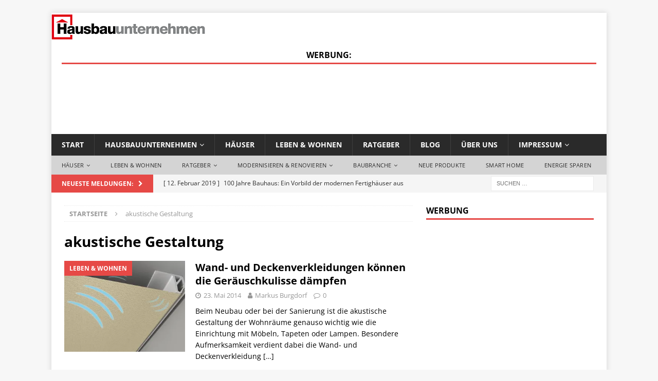

--- FILE ---
content_type: text/html; charset=UTF-8
request_url: https://www.hausbauunternehmen.info/tag/akustische-gestaltung/
body_size: 15936
content:
<!DOCTYPE html>
<html class="no-js mh-one-sb" lang="de">
<head>
<meta charset="UTF-8">
<meta name="viewport" content="width=device-width, initial-scale=1.0">
<link rel="profile" href="https://gmpg.org/xfn/11" />

      <script type="text/javascript">
        (function(window, document){
          window._blogfoster=window._blogfoster || {};
          window._blogfoster.insights=window._blogfoster.insights || {};
          window._blogfoster.insights.websiteId=9893;
          var t="https://insights.blogfoster.com/v1/" + window._blogfoster.insights.websiteId + ".js";
          var e=document, s=e.createElement("script"), a=e.getElementsByTagName("script")[0];
          s.type="text/javascript"; s.defer=true; s.async=true; s.src=t; a.parentNode.insertBefore(s,a);
        })(window, document);
      </script>
    <meta name='robots' content='index, follow, max-image-preview:large, max-snippet:-1, max-video-preview:-1' />

	<!-- This site is optimized with the Yoast SEO plugin v26.8 - https://yoast.com/product/yoast-seo-wordpress/ -->
	<title>akustische Gestaltung Archives - Hausbauunternehmen.info</title>
	<link rel="canonical" href="https://www.hausbauunternehmen.info/tag/akustische-gestaltung/" />
	<meta property="og:locale" content="de_DE" />
	<meta property="og:type" content="article" />
	<meta property="og:title" content="akustische Gestaltung Archives - Hausbauunternehmen.info" />
	<meta property="og:url" content="https://www.hausbauunternehmen.info/tag/akustische-gestaltung/" />
	<meta property="og:site_name" content="Hausbauunternehmen.info" />
	<script type="application/ld+json" class="yoast-schema-graph">{"@context":"https://schema.org","@graph":[{"@type":"CollectionPage","@id":"https://www.hausbauunternehmen.info/tag/akustische-gestaltung/","url":"https://www.hausbauunternehmen.info/tag/akustische-gestaltung/","name":"akustische Gestaltung Archives - Hausbauunternehmen.info","isPartOf":{"@id":"https://www.hausbauunternehmen.info/#website"},"primaryImageOfPage":{"@id":"https://www.hausbauunternehmen.info/tag/akustische-gestaltung/#primaryimage"},"image":{"@id":"https://www.hausbauunternehmen.info/tag/akustische-gestaltung/#primaryimage"},"thumbnailUrl":"https://i0.wp.com/www.hausbauunternehmen.info/wp-content/uploads/2014/05/Baumann_Spanndecken.jpg?fit=560%2C373&ssl=1","breadcrumb":{"@id":"https://www.hausbauunternehmen.info/tag/akustische-gestaltung/#breadcrumb"},"inLanguage":"de"},{"@type":"ImageObject","inLanguage":"de","@id":"https://www.hausbauunternehmen.info/tag/akustische-gestaltung/#primaryimage","url":"https://i0.wp.com/www.hausbauunternehmen.info/wp-content/uploads/2014/05/Baumann_Spanndecken.jpg?fit=560%2C373&ssl=1","contentUrl":"https://i0.wp.com/www.hausbauunternehmen.info/wp-content/uploads/2014/05/Baumann_Spanndecken.jpg?fit=560%2C373&ssl=1","width":560,"height":373,"caption":"Mit Decken- und Wandverkleidungen kann der Schall in Gebäuden deutlich rediziert werden. (Foto: Baumann Spanndecken)"},{"@type":"BreadcrumbList","@id":"https://www.hausbauunternehmen.info/tag/akustische-gestaltung/#breadcrumb","itemListElement":[{"@type":"ListItem","position":1,"name":"Startseite","item":"https://www.hausbauunternehmen.info/"},{"@type":"ListItem","position":2,"name":"akustische Gestaltung"}]},{"@type":"WebSite","@id":"https://www.hausbauunternehmen.info/#website","url":"https://www.hausbauunternehmen.info/","name":"Hausbauunternehmen.info","description":"Die Seite für Bauherren und Immobilienbesitzer","publisher":{"@id":"https://www.hausbauunternehmen.info/#organization"},"potentialAction":[{"@type":"SearchAction","target":{"@type":"EntryPoint","urlTemplate":"https://www.hausbauunternehmen.info/?s={search_term_string}"},"query-input":{"@type":"PropertyValueSpecification","valueRequired":true,"valueName":"search_term_string"}}],"inLanguage":"de"},{"@type":"Organization","@id":"https://www.hausbauunternehmen.info/#organization","name":"Avandy GmbH","url":"https://www.hausbauunternehmen.info/","logo":{"@type":"ImageObject","inLanguage":"de","@id":"https://www.hausbauunternehmen.info/#/schema/logo/image/","url":"https://i1.wp.com/www.hausbauunternehmen.info/wp-content/uploads/2012/11/avandy-Logo_300pixi.jpg?fit=300%2C107&ssl=1","contentUrl":"https://i1.wp.com/www.hausbauunternehmen.info/wp-content/uploads/2012/11/avandy-Logo_300pixi.jpg?fit=300%2C107&ssl=1","width":300,"height":107,"caption":"Avandy GmbH"},"image":{"@id":"https://www.hausbauunternehmen.info/#/schema/logo/image/"},"sameAs":["https://www.facebook.com/Hausbauunternehmen-346199155511237"]}]}</script>
	<!-- / Yoast SEO plugin. -->


<link rel='dns-prefetch' href='//www.hausbauunternehmen.info' />
<link rel='dns-prefetch' href='//secure.gravatar.com' />
<link rel='dns-prefetch' href='//www.googletagmanager.com' />
<link rel='dns-prefetch' href='//stats.wp.com' />

<link rel='dns-prefetch' href='//v0.wordpress.com' />
<link rel='dns-prefetch' href='//jetpack.wordpress.com' />
<link rel='dns-prefetch' href='//s0.wp.com' />
<link rel='dns-prefetch' href='//public-api.wordpress.com' />
<link rel='dns-prefetch' href='//0.gravatar.com' />
<link rel='dns-prefetch' href='//1.gravatar.com' />
<link rel='dns-prefetch' href='//2.gravatar.com' />
<link rel='dns-prefetch' href='//pagead2.googlesyndication.com' />
<link rel='preconnect' href='//i0.wp.com' />
<link rel='preconnect' href='//c0.wp.com' />
<link rel="alternate" type="application/rss+xml" title="Hausbauunternehmen.info &raquo; Feed" href="https://www.hausbauunternehmen.info/feed/" />
<link rel="alternate" type="application/rss+xml" title="Hausbauunternehmen.info &raquo; Kommentar-Feed" href="https://www.hausbauunternehmen.info/comments/feed/" />
<script type="text/javascript" id="wpp-js" src="https://www.hausbauunternehmen.info/wp-content/plugins/wordpress-popular-posts/assets/js/wpp.min.js?ver=7.3.6" data-sampling="0" data-sampling-rate="100" data-api-url="https://www.hausbauunternehmen.info/wp-json/wordpress-popular-posts" data-post-id="0" data-token="05ce345dc8" data-lang="0" data-debug="0"></script>
<link rel="alternate" type="application/rss+xml" title="Hausbauunternehmen.info &raquo; Schlagwort-Feed zu akustische Gestaltung" href="https://www.hausbauunternehmen.info/tag/akustische-gestaltung/feed/" />
<style id='wp-img-auto-sizes-contain-inline-css' type='text/css'>
img:is([sizes=auto i],[sizes^="auto," i]){contain-intrinsic-size:3000px 1500px}
/*# sourceURL=wp-img-auto-sizes-contain-inline-css */
</style>
<style id='wp-emoji-styles-inline-css' type='text/css'>

	img.wp-smiley, img.emoji {
		display: inline !important;
		border: none !important;
		box-shadow: none !important;
		height: 1em !important;
		width: 1em !important;
		margin: 0 0.07em !important;
		vertical-align: -0.1em !important;
		background: none !important;
		padding: 0 !important;
	}
/*# sourceURL=wp-emoji-styles-inline-css */
</style>
<style id='wp-block-library-inline-css' type='text/css'>
:root{--wp-block-synced-color:#7a00df;--wp-block-synced-color--rgb:122,0,223;--wp-bound-block-color:var(--wp-block-synced-color);--wp-editor-canvas-background:#ddd;--wp-admin-theme-color:#007cba;--wp-admin-theme-color--rgb:0,124,186;--wp-admin-theme-color-darker-10:#006ba1;--wp-admin-theme-color-darker-10--rgb:0,107,160.5;--wp-admin-theme-color-darker-20:#005a87;--wp-admin-theme-color-darker-20--rgb:0,90,135;--wp-admin-border-width-focus:2px}@media (min-resolution:192dpi){:root{--wp-admin-border-width-focus:1.5px}}.wp-element-button{cursor:pointer}:root .has-very-light-gray-background-color{background-color:#eee}:root .has-very-dark-gray-background-color{background-color:#313131}:root .has-very-light-gray-color{color:#eee}:root .has-very-dark-gray-color{color:#313131}:root .has-vivid-green-cyan-to-vivid-cyan-blue-gradient-background{background:linear-gradient(135deg,#00d084,#0693e3)}:root .has-purple-crush-gradient-background{background:linear-gradient(135deg,#34e2e4,#4721fb 50%,#ab1dfe)}:root .has-hazy-dawn-gradient-background{background:linear-gradient(135deg,#faaca8,#dad0ec)}:root .has-subdued-olive-gradient-background{background:linear-gradient(135deg,#fafae1,#67a671)}:root .has-atomic-cream-gradient-background{background:linear-gradient(135deg,#fdd79a,#004a59)}:root .has-nightshade-gradient-background{background:linear-gradient(135deg,#330968,#31cdcf)}:root .has-midnight-gradient-background{background:linear-gradient(135deg,#020381,#2874fc)}:root{--wp--preset--font-size--normal:16px;--wp--preset--font-size--huge:42px}.has-regular-font-size{font-size:1em}.has-larger-font-size{font-size:2.625em}.has-normal-font-size{font-size:var(--wp--preset--font-size--normal)}.has-huge-font-size{font-size:var(--wp--preset--font-size--huge)}.has-text-align-center{text-align:center}.has-text-align-left{text-align:left}.has-text-align-right{text-align:right}.has-fit-text{white-space:nowrap!important}#end-resizable-editor-section{display:none}.aligncenter{clear:both}.items-justified-left{justify-content:flex-start}.items-justified-center{justify-content:center}.items-justified-right{justify-content:flex-end}.items-justified-space-between{justify-content:space-between}.screen-reader-text{border:0;clip-path:inset(50%);height:1px;margin:-1px;overflow:hidden;padding:0;position:absolute;width:1px;word-wrap:normal!important}.screen-reader-text:focus{background-color:#ddd;clip-path:none;color:#444;display:block;font-size:1em;height:auto;left:5px;line-height:normal;padding:15px 23px 14px;text-decoration:none;top:5px;width:auto;z-index:100000}html :where(.has-border-color){border-style:solid}html :where([style*=border-top-color]){border-top-style:solid}html :where([style*=border-right-color]){border-right-style:solid}html :where([style*=border-bottom-color]){border-bottom-style:solid}html :where([style*=border-left-color]){border-left-style:solid}html :where([style*=border-width]){border-style:solid}html :where([style*=border-top-width]){border-top-style:solid}html :where([style*=border-right-width]){border-right-style:solid}html :where([style*=border-bottom-width]){border-bottom-style:solid}html :where([style*=border-left-width]){border-left-style:solid}html :where(img[class*=wp-image-]){height:auto;max-width:100%}:where(figure){margin:0 0 1em}html :where(.is-position-sticky){--wp-admin--admin-bar--position-offset:var(--wp-admin--admin-bar--height,0px)}@media screen and (max-width:600px){html :where(.is-position-sticky){--wp-admin--admin-bar--position-offset:0px}}

/*# sourceURL=wp-block-library-inline-css */
</style><style id='global-styles-inline-css' type='text/css'>
:root{--wp--preset--aspect-ratio--square: 1;--wp--preset--aspect-ratio--4-3: 4/3;--wp--preset--aspect-ratio--3-4: 3/4;--wp--preset--aspect-ratio--3-2: 3/2;--wp--preset--aspect-ratio--2-3: 2/3;--wp--preset--aspect-ratio--16-9: 16/9;--wp--preset--aspect-ratio--9-16: 9/16;--wp--preset--color--black: #000000;--wp--preset--color--cyan-bluish-gray: #abb8c3;--wp--preset--color--white: #ffffff;--wp--preset--color--pale-pink: #f78da7;--wp--preset--color--vivid-red: #cf2e2e;--wp--preset--color--luminous-vivid-orange: #ff6900;--wp--preset--color--luminous-vivid-amber: #fcb900;--wp--preset--color--light-green-cyan: #7bdcb5;--wp--preset--color--vivid-green-cyan: #00d084;--wp--preset--color--pale-cyan-blue: #8ed1fc;--wp--preset--color--vivid-cyan-blue: #0693e3;--wp--preset--color--vivid-purple: #9b51e0;--wp--preset--gradient--vivid-cyan-blue-to-vivid-purple: linear-gradient(135deg,rgb(6,147,227) 0%,rgb(155,81,224) 100%);--wp--preset--gradient--light-green-cyan-to-vivid-green-cyan: linear-gradient(135deg,rgb(122,220,180) 0%,rgb(0,208,130) 100%);--wp--preset--gradient--luminous-vivid-amber-to-luminous-vivid-orange: linear-gradient(135deg,rgb(252,185,0) 0%,rgb(255,105,0) 100%);--wp--preset--gradient--luminous-vivid-orange-to-vivid-red: linear-gradient(135deg,rgb(255,105,0) 0%,rgb(207,46,46) 100%);--wp--preset--gradient--very-light-gray-to-cyan-bluish-gray: linear-gradient(135deg,rgb(238,238,238) 0%,rgb(169,184,195) 100%);--wp--preset--gradient--cool-to-warm-spectrum: linear-gradient(135deg,rgb(74,234,220) 0%,rgb(151,120,209) 20%,rgb(207,42,186) 40%,rgb(238,44,130) 60%,rgb(251,105,98) 80%,rgb(254,248,76) 100%);--wp--preset--gradient--blush-light-purple: linear-gradient(135deg,rgb(255,206,236) 0%,rgb(152,150,240) 100%);--wp--preset--gradient--blush-bordeaux: linear-gradient(135deg,rgb(254,205,165) 0%,rgb(254,45,45) 50%,rgb(107,0,62) 100%);--wp--preset--gradient--luminous-dusk: linear-gradient(135deg,rgb(255,203,112) 0%,rgb(199,81,192) 50%,rgb(65,88,208) 100%);--wp--preset--gradient--pale-ocean: linear-gradient(135deg,rgb(255,245,203) 0%,rgb(182,227,212) 50%,rgb(51,167,181) 100%);--wp--preset--gradient--electric-grass: linear-gradient(135deg,rgb(202,248,128) 0%,rgb(113,206,126) 100%);--wp--preset--gradient--midnight: linear-gradient(135deg,rgb(2,3,129) 0%,rgb(40,116,252) 100%);--wp--preset--font-size--small: 13px;--wp--preset--font-size--medium: 20px;--wp--preset--font-size--large: 36px;--wp--preset--font-size--x-large: 42px;--wp--preset--spacing--20: 0.44rem;--wp--preset--spacing--30: 0.67rem;--wp--preset--spacing--40: 1rem;--wp--preset--spacing--50: 1.5rem;--wp--preset--spacing--60: 2.25rem;--wp--preset--spacing--70: 3.38rem;--wp--preset--spacing--80: 5.06rem;--wp--preset--shadow--natural: 6px 6px 9px rgba(0, 0, 0, 0.2);--wp--preset--shadow--deep: 12px 12px 50px rgba(0, 0, 0, 0.4);--wp--preset--shadow--sharp: 6px 6px 0px rgba(0, 0, 0, 0.2);--wp--preset--shadow--outlined: 6px 6px 0px -3px rgb(255, 255, 255), 6px 6px rgb(0, 0, 0);--wp--preset--shadow--crisp: 6px 6px 0px rgb(0, 0, 0);}:where(.is-layout-flex){gap: 0.5em;}:where(.is-layout-grid){gap: 0.5em;}body .is-layout-flex{display: flex;}.is-layout-flex{flex-wrap: wrap;align-items: center;}.is-layout-flex > :is(*, div){margin: 0;}body .is-layout-grid{display: grid;}.is-layout-grid > :is(*, div){margin: 0;}:where(.wp-block-columns.is-layout-flex){gap: 2em;}:where(.wp-block-columns.is-layout-grid){gap: 2em;}:where(.wp-block-post-template.is-layout-flex){gap: 1.25em;}:where(.wp-block-post-template.is-layout-grid){gap: 1.25em;}.has-black-color{color: var(--wp--preset--color--black) !important;}.has-cyan-bluish-gray-color{color: var(--wp--preset--color--cyan-bluish-gray) !important;}.has-white-color{color: var(--wp--preset--color--white) !important;}.has-pale-pink-color{color: var(--wp--preset--color--pale-pink) !important;}.has-vivid-red-color{color: var(--wp--preset--color--vivid-red) !important;}.has-luminous-vivid-orange-color{color: var(--wp--preset--color--luminous-vivid-orange) !important;}.has-luminous-vivid-amber-color{color: var(--wp--preset--color--luminous-vivid-amber) !important;}.has-light-green-cyan-color{color: var(--wp--preset--color--light-green-cyan) !important;}.has-vivid-green-cyan-color{color: var(--wp--preset--color--vivid-green-cyan) !important;}.has-pale-cyan-blue-color{color: var(--wp--preset--color--pale-cyan-blue) !important;}.has-vivid-cyan-blue-color{color: var(--wp--preset--color--vivid-cyan-blue) !important;}.has-vivid-purple-color{color: var(--wp--preset--color--vivid-purple) !important;}.has-black-background-color{background-color: var(--wp--preset--color--black) !important;}.has-cyan-bluish-gray-background-color{background-color: var(--wp--preset--color--cyan-bluish-gray) !important;}.has-white-background-color{background-color: var(--wp--preset--color--white) !important;}.has-pale-pink-background-color{background-color: var(--wp--preset--color--pale-pink) !important;}.has-vivid-red-background-color{background-color: var(--wp--preset--color--vivid-red) !important;}.has-luminous-vivid-orange-background-color{background-color: var(--wp--preset--color--luminous-vivid-orange) !important;}.has-luminous-vivid-amber-background-color{background-color: var(--wp--preset--color--luminous-vivid-amber) !important;}.has-light-green-cyan-background-color{background-color: var(--wp--preset--color--light-green-cyan) !important;}.has-vivid-green-cyan-background-color{background-color: var(--wp--preset--color--vivid-green-cyan) !important;}.has-pale-cyan-blue-background-color{background-color: var(--wp--preset--color--pale-cyan-blue) !important;}.has-vivid-cyan-blue-background-color{background-color: var(--wp--preset--color--vivid-cyan-blue) !important;}.has-vivid-purple-background-color{background-color: var(--wp--preset--color--vivid-purple) !important;}.has-black-border-color{border-color: var(--wp--preset--color--black) !important;}.has-cyan-bluish-gray-border-color{border-color: var(--wp--preset--color--cyan-bluish-gray) !important;}.has-white-border-color{border-color: var(--wp--preset--color--white) !important;}.has-pale-pink-border-color{border-color: var(--wp--preset--color--pale-pink) !important;}.has-vivid-red-border-color{border-color: var(--wp--preset--color--vivid-red) !important;}.has-luminous-vivid-orange-border-color{border-color: var(--wp--preset--color--luminous-vivid-orange) !important;}.has-luminous-vivid-amber-border-color{border-color: var(--wp--preset--color--luminous-vivid-amber) !important;}.has-light-green-cyan-border-color{border-color: var(--wp--preset--color--light-green-cyan) !important;}.has-vivid-green-cyan-border-color{border-color: var(--wp--preset--color--vivid-green-cyan) !important;}.has-pale-cyan-blue-border-color{border-color: var(--wp--preset--color--pale-cyan-blue) !important;}.has-vivid-cyan-blue-border-color{border-color: var(--wp--preset--color--vivid-cyan-blue) !important;}.has-vivid-purple-border-color{border-color: var(--wp--preset--color--vivid-purple) !important;}.has-vivid-cyan-blue-to-vivid-purple-gradient-background{background: var(--wp--preset--gradient--vivid-cyan-blue-to-vivid-purple) !important;}.has-light-green-cyan-to-vivid-green-cyan-gradient-background{background: var(--wp--preset--gradient--light-green-cyan-to-vivid-green-cyan) !important;}.has-luminous-vivid-amber-to-luminous-vivid-orange-gradient-background{background: var(--wp--preset--gradient--luminous-vivid-amber-to-luminous-vivid-orange) !important;}.has-luminous-vivid-orange-to-vivid-red-gradient-background{background: var(--wp--preset--gradient--luminous-vivid-orange-to-vivid-red) !important;}.has-very-light-gray-to-cyan-bluish-gray-gradient-background{background: var(--wp--preset--gradient--very-light-gray-to-cyan-bluish-gray) !important;}.has-cool-to-warm-spectrum-gradient-background{background: var(--wp--preset--gradient--cool-to-warm-spectrum) !important;}.has-blush-light-purple-gradient-background{background: var(--wp--preset--gradient--blush-light-purple) !important;}.has-blush-bordeaux-gradient-background{background: var(--wp--preset--gradient--blush-bordeaux) !important;}.has-luminous-dusk-gradient-background{background: var(--wp--preset--gradient--luminous-dusk) !important;}.has-pale-ocean-gradient-background{background: var(--wp--preset--gradient--pale-ocean) !important;}.has-electric-grass-gradient-background{background: var(--wp--preset--gradient--electric-grass) !important;}.has-midnight-gradient-background{background: var(--wp--preset--gradient--midnight) !important;}.has-small-font-size{font-size: var(--wp--preset--font-size--small) !important;}.has-medium-font-size{font-size: var(--wp--preset--font-size--medium) !important;}.has-large-font-size{font-size: var(--wp--preset--font-size--large) !important;}.has-x-large-font-size{font-size: var(--wp--preset--font-size--x-large) !important;}
/*# sourceURL=global-styles-inline-css */
</style>

<style id='classic-theme-styles-inline-css' type='text/css'>
/*! This file is auto-generated */
.wp-block-button__link{color:#fff;background-color:#32373c;border-radius:9999px;box-shadow:none;text-decoration:none;padding:calc(.667em + 2px) calc(1.333em + 2px);font-size:1.125em}.wp-block-file__button{background:#32373c;color:#fff;text-decoration:none}
/*# sourceURL=/wp-includes/css/classic-themes.min.css */
</style>
<link rel='stylesheet' id='contact-form-7-css' href='https://www.hausbauunternehmen.info/wp-content/plugins/contact-form-7/includes/css/styles.css?ver=6.1.4' type='text/css' media='all' />
<link rel='stylesheet' id='wordpress-popular-posts-css-css' href='https://www.hausbauunternehmen.info/wp-content/plugins/wordpress-popular-posts/assets/css/wpp.css?ver=7.3.6' type='text/css' media='all' />
<link rel='stylesheet' id='mh-magazine-css' href='https://www.hausbauunternehmen.info/wp-content/themes/mh-magazine/style.css?ver=3.8.6' type='text/css' media='all' />
<link rel='stylesheet' id='mh-font-awesome-css' href='https://www.hausbauunternehmen.info/wp-content/themes/mh-magazine/includes/font-awesome.min.css' type='text/css' media='all' />
<link crossorigin="anonymous" rel='stylesheet' id='mh-google-fonts-css' href='//www.hausbauunternehmen.info/wp-content/uploads/omgf/mh-google-fonts/mh-google-fonts.css?ver=1658947386' type='text/css' media='all' />
<link rel='stylesheet' id='jetpack-subscriptions-css' href='https://c0.wp.com/p/jetpack/15.4/_inc/build/subscriptions/subscriptions.min.css' type='text/css' media='all' />
<script type="text/javascript" src="https://c0.wp.com/c/6.9/wp-includes/js/jquery/jquery.min.js" id="jquery-core-js"></script>
<script type="text/javascript" src="https://c0.wp.com/c/6.9/wp-includes/js/jquery/jquery-migrate.min.js" id="jquery-migrate-js"></script>
<script type="text/javascript" src="https://www.hausbauunternehmen.info/wp-content/themes/mh-magazine/js/scripts.js?ver=3.8.6" id="mh-scripts-js"></script>

<!-- Google Tag (gtac.js) durch Site-Kit hinzugefügt -->
<!-- Von Site Kit hinzugefügtes Google-Analytics-Snippet -->
<script type="text/javascript" src="https://www.googletagmanager.com/gtag/js?id=G-2CW1ZVMJJF" id="google_gtagjs-js" async></script>
<script type="text/javascript" id="google_gtagjs-js-after">
/* <![CDATA[ */
window.dataLayer = window.dataLayer || [];function gtag(){dataLayer.push(arguments);}
gtag("set","linker",{"domains":["www.hausbauunternehmen.info"]});
gtag("js", new Date());
gtag("set", "developer_id.dZTNiMT", true);
gtag("config", "G-2CW1ZVMJJF");
//# sourceURL=google_gtagjs-js-after
/* ]]> */
</script>
<link rel="https://api.w.org/" href="https://www.hausbauunternehmen.info/wp-json/" /><link rel="alternate" title="JSON" type="application/json" href="https://www.hausbauunternehmen.info/wp-json/wp/v2/tags/1268" /><link rel="EditURI" type="application/rsd+xml" title="RSD" href="https://www.hausbauunternehmen.info/xmlrpc.php?rsd" />
<meta name="generator" content="Site Kit by Google 1.162.1" />	<style>img#wpstats{display:none}</style>
		            <style id="wpp-loading-animation-styles">@-webkit-keyframes bgslide{from{background-position-x:0}to{background-position-x:-200%}}@keyframes bgslide{from{background-position-x:0}to{background-position-x:-200%}}.wpp-widget-block-placeholder,.wpp-shortcode-placeholder{margin:0 auto;width:60px;height:3px;background:#dd3737;background:linear-gradient(90deg,#dd3737 0%,#571313 10%,#dd3737 100%);background-size:200% auto;border-radius:3px;-webkit-animation:bgslide 1s infinite linear;animation:bgslide 1s infinite linear}</style>
            <!--[if lt IE 9]>
<script src="https://www.hausbauunternehmen.info/wp-content/themes/mh-magazine/js/css3-mediaqueries.js"></script>
<![endif]-->

<!-- Durch Site Kit hinzugefügte Google AdSense Metatags -->
<meta name="google-adsense-platform-account" content="ca-host-pub-2644536267352236">
<meta name="google-adsense-platform-domain" content="sitekit.withgoogle.com">
<!-- Beende durch Site Kit hinzugefügte Google AdSense Metatags -->
<!-- Es ist keine amphtml-Version verfügbar für diese URL. -->
<!-- Von Site Kit hinzugefügtes Google-AdSense-Snippet -->
<script type="text/javascript" async="async" src="https://pagead2.googlesyndication.com/pagead/js/adsbygoogle.js?client=ca-pub-7961351055049209&amp;host=ca-host-pub-2644536267352236" crossorigin="anonymous"></script>

<!-- Ende des von Site Kit hinzugefügten Google-AdSense-Snippets -->
</head>
<body data-rsssl=1 id="mh-mobile" class="archive tag tag-akustische-gestaltung tag-1268 wp-theme-mh-magazine mh-boxed-layout mh-right-sb mh-loop-layout1 mh-widget-layout1" itemscope="itemscope" itemtype="http://schema.org/WebPage">
<div class="mh-container mh-container-outer">
<div class="mh-header-nav-mobile clearfix"></div>
	<div class="mh-preheader">
    	<div class="mh-container mh-container-inner mh-row clearfix">
							<div class="mh-header-bar-content mh-header-bar-top-left mh-col-2-3 clearfix">
									</div>
										<div class="mh-header-bar-content mh-header-bar-top-right mh-col-1-3 clearfix">
											<nav class="mh-social-icons mh-social-nav mh-social-nav-top clearfix" itemscope="itemscope" itemtype="http://schema.org/SiteNavigationElement">
													</nav>
									</div>
					</div>
	</div>
<header class="mh-header" itemscope="itemscope" itemtype="http://schema.org/WPHeader">
	<div class="mh-container mh-container-inner clearfix">
		<div class="mh-custom-header clearfix">
<a class="mh-header-image-link" href="https://www.hausbauunternehmen.info/" title="Hausbauunternehmen.info" rel="home">
<img class="mh-header-image" src="https://www.hausbauunternehmen.info/wp-content/uploads/2013/01/cropped-hausbauunternehmen_logo_300-1.png" height="52" width="300" alt="Hausbauunternehmen.info" />
</a>
<div class="mh-header-columns mh-row clearfix">
<aside class="mh-col-1-1 mh-header-widget-2 mh-header-widget-2-full">
<div id="text-10" class="mh-widget mh-header-2 widget_text"><h4 class="mh-widget-title"><span class="mh-widget-title-inner">Werbung:</span></h4>			<div class="textwidget"><script type="text/javascript"><!--
google_ad_client = "ca-pub-7961351055049209";
/* Hausbauunternehmen Footer */
google_ad_slot = "7906223970";
google_ad_width = 728;
google_ad_height = 90;
//-->
</script>
<script type="text/javascript"
src="https://pagead2.googlesyndication.com/pagead/show_ads.js">
</script></div>
		</div></aside>
</div>
</div>
	</div>
	<div class="mh-main-nav-wrap">
		<nav class="mh-navigation mh-main-nav mh-container mh-container-inner clearfix" itemscope="itemscope" itemtype="http://schema.org/SiteNavigationElement">
			<div class="menu-hausbauunternehmen-menue-container"><ul id="menu-hausbauunternehmen-menue" class="menu"><li id="menu-item-744" class="menu-item menu-item-type-post_type menu-item-object-page menu-item-home menu-item-744"><a href="https://www.hausbauunternehmen.info/">Start</a></li>
<li id="menu-item-282" class="menu-item menu-item-type-post_type menu-item-object-page menu-item-has-children menu-item-282"><a href="https://www.hausbauunternehmen.info/hausbauunternehmen/">Hausbauunternehmen</a>
<ul class="sub-menu">
	<li id="menu-item-421" class="menu-item menu-item-type-post_type menu-item-object-page menu-item-421"><a href="https://www.hausbauunternehmen.info/hausbauunternehmen/okal-haus-gmbh/" title="Fertighausanbieter">OKAL Haus GmbH</a></li>
	<li id="menu-item-1188" class="menu-item menu-item-type-post_type menu-item-object-page menu-item-1188"><a href="https://www.hausbauunternehmen.info/hausbauunternehmen/wohnungsbaugenossenschaften/">Wohnungsbaugenossenschaften</a></li>
	<li id="menu-item-283" class="menu-item menu-item-type-post_type menu-item-object-page menu-item-283"><a href="https://www.hausbauunternehmen.info/hausbauunternehmen/unternehmen-eintragen/">Unternehmen eintragen</a></li>
</ul>
</li>
<li id="menu-item-76" class="menu-item menu-item-type-taxonomy menu-item-object-category menu-item-76"><a href="https://www.hausbauunternehmen.info/category/haeuser/" title="Die neuesten Hausideen ">Häuser</a></li>
<li id="menu-item-77" class="menu-item menu-item-type-taxonomy menu-item-object-category menu-item-77"><a href="https://www.hausbauunternehmen.info/category/leben-wohnen/" title="Wohnideen ">Leben &amp; Wohnen</a></li>
<li id="menu-item-75" class="menu-item menu-item-type-taxonomy menu-item-object-category menu-item-75"><a href="https://www.hausbauunternehmen.info/category/ratgeber/" title="Tipps und Tricks">Ratgeber</a></li>
<li id="menu-item-74" class="menu-item menu-item-type-post_type menu-item-object-page current_page_parent menu-item-74"><a href="https://www.hausbauunternehmen.info/blog/" title="Alle Beiträge">Blog</a></li>
<li id="menu-item-121" class="menu-item menu-item-type-post_type menu-item-object-page menu-item-121"><a href="https://www.hausbauunternehmen.info/agentur-fuer-bauunternehmen/" title="Ihre Agentur ist hier">Über uns</a></li>
<li id="menu-item-73" class="menu-item menu-item-type-post_type menu-item-object-page menu-item-has-children menu-item-73"><a href="https://www.hausbauunternehmen.info/impressum/" title="So kann man uns erreichen">Impressum</a>
<ul class="sub-menu">
	<li id="menu-item-753" class="menu-item menu-item-type-post_type menu-item-object-page menu-item-privacy-policy menu-item-753"><a rel="privacy-policy" href="https://www.hausbauunternehmen.info/impressum/datenschutz/">Datenschutz</a></li>
	<li id="menu-item-752" class="menu-item menu-item-type-post_type menu-item-object-page menu-item-752"><a href="https://www.hausbauunternehmen.info/impressum/kontakt/">Kontakt</a></li>
</ul>
</li>
</ul></div>		</nav>
	</div>
			<div class="mh-extra-nav-wrap">
			<div class="mh-extra-nav-bg">
				<nav class="mh-navigation mh-extra-nav mh-container mh-container-inner clearfix" itemscope="itemscope" itemtype="http://schema.org/SiteNavigationElement">
					<div class="menu-kategorien-container"><ul id="menu-kategorien" class="menu"><li id="menu-item-15" class="menu-item menu-item-type-taxonomy menu-item-object-category menu-item-has-children menu-item-15"><a href="https://www.hausbauunternehmen.info/category/haeuser/">Häuser</a>
<ul class="sub-menu">
	<li id="menu-item-477" class="menu-item menu-item-type-taxonomy menu-item-object-category menu-item-477"><a href="https://www.hausbauunternehmen.info/category/haeuser/fertighaeuser/">Fertighäuser</a></li>
	<li id="menu-item-478" class="menu-item menu-item-type-taxonomy menu-item-object-category menu-item-478"><a href="https://www.hausbauunternehmen.info/category/haeuser/massivhaeuser/">Massivhäuser</a></li>
	<li id="menu-item-479" class="menu-item menu-item-type-taxonomy menu-item-object-category menu-item-479"><a href="https://www.hausbauunternehmen.info/category/haeuser/musterhaeuser/">Musterhäuser</a></li>
</ul>
</li>
<li id="menu-item-16" class="menu-item menu-item-type-taxonomy menu-item-object-category menu-item-16"><a href="https://www.hausbauunternehmen.info/category/leben-wohnen/">Leben &#038; Wohnen</a></li>
<li id="menu-item-17" class="menu-item menu-item-type-taxonomy menu-item-object-category menu-item-has-children menu-item-17"><a href="https://www.hausbauunternehmen.info/category/ratgeber/">Ratgeber</a>
<ul class="sub-menu">
	<li id="menu-item-480" class="menu-item menu-item-type-taxonomy menu-item-object-category menu-item-480"><a href="https://www.hausbauunternehmen.info/category/ratgeber/finanzierung-und-foerderung/">Finanzierung &#038; Förderung</a></li>
	<li id="menu-item-746" class="menu-item menu-item-type-taxonomy menu-item-object-category menu-item-746"><a href="https://www.hausbauunternehmen.info/category/ratgeber/recht/">Recht</a></li>
	<li id="menu-item-747" class="menu-item menu-item-type-taxonomy menu-item-object-category menu-item-747"><a href="https://www.hausbauunternehmen.info/category/ratgeber/selber-machen/">Selber machen</a></li>
</ul>
</li>
<li id="menu-item-475" class="menu-item menu-item-type-taxonomy menu-item-object-category menu-item-has-children menu-item-475"><a href="https://www.hausbauunternehmen.info/category/modernisieren-renovieren/">Modernisieren &#038; Renovieren</a>
<ul class="sub-menu">
	<li id="menu-item-473" class="menu-item menu-item-type-taxonomy menu-item-object-category menu-item-473"><a href="https://www.hausbauunternehmen.info/category/energie-sparen/">Energie sparen</a></li>
</ul>
</li>
<li id="menu-item-476" class="menu-item menu-item-type-taxonomy menu-item-object-category menu-item-has-children menu-item-476"><a href="https://www.hausbauunternehmen.info/category/baubranche/">Baubranche</a>
<ul class="sub-menu">
	<li id="menu-item-474" class="menu-item menu-item-type-taxonomy menu-item-object-category menu-item-474"><a href="https://www.hausbauunternehmen.info/category/umfragen-und-studien/">Umfragen und Studien</a></li>
</ul>
</li>
<li id="menu-item-748" class="menu-item menu-item-type-taxonomy menu-item-object-category menu-item-748"><a href="https://www.hausbauunternehmen.info/category/neue-produkte/">Neue Produkte</a></li>
<li id="menu-item-749" class="menu-item menu-item-type-taxonomy menu-item-object-category menu-item-749"><a href="https://www.hausbauunternehmen.info/category/smart-home/">Smart Home</a></li>
<li id="menu-item-750" class="menu-item menu-item-type-taxonomy menu-item-object-category menu-item-750"><a href="https://www.hausbauunternehmen.info/category/energie-sparen/">Energie sparen</a></li>
</ul></div>				</nav>
			</div>
		</div>
	</header>
	<div class="mh-subheader">
		<div class="mh-container mh-container-inner mh-row clearfix">
							<div class="mh-header-bar-content mh-header-bar-bottom-left mh-col-2-3 clearfix">
											<div class="mh-header-ticker mh-header-ticker-bottom">
							<div class="mh-ticker-bottom">
			<div class="mh-ticker-title mh-ticker-title-bottom">
			Neueste Meldungen:<i class="fa fa-chevron-right"></i>		</div>
		<div class="mh-ticker-content mh-ticker-content-bottom">
		<ul id="mh-ticker-loop-bottom">				<li class="mh-ticker-item mh-ticker-item-bottom">
					<a href="https://www.hausbauunternehmen.info/2019/02/12/100-jahre-bauhaus-ein-vorbild-der-modernen-fertighaeuser-aus-holz/" title="100 Jahre Bauhaus: Ein Vorbild der modernen Fertighäuser aus Holz">
						<span class="mh-ticker-item-date mh-ticker-item-date-bottom">
                        	[ 12. Februar 2019 ]                        </span>
						<span class="mh-ticker-item-title mh-ticker-item-title-bottom">
							100 Jahre Bauhaus: Ein Vorbild der modernen Fertighäuser aus Holz						</span>
													<span class="mh-ticker-item-cat mh-ticker-item-cat-bottom">
								<i class="fa fa-caret-right"></i>
																Allgemein							</span>
											</a>
				</li>				<li class="mh-ticker-item mh-ticker-item-bottom">
					<a href="https://www.hausbauunternehmen.info/2023/04/20/tag-des-deutschen-fertigbaus-am-7-mai-zahlreiche-hausbauunternehmen-laden-ein/" title="Tag des deutschen Fertigbaus am 7. Mai &#8211; zahlreiche Hausbauunternehmen laden ein">
						<span class="mh-ticker-item-date mh-ticker-item-date-bottom">
                        	[ 20. April 2023 ]                        </span>
						<span class="mh-ticker-item-title mh-ticker-item-title-bottom">
							Tag des deutschen Fertigbaus am 7. Mai &#8211; zahlreiche Hausbauunternehmen laden ein						</span>
													<span class="mh-ticker-item-cat mh-ticker-item-cat-bottom">
								<i class="fa fa-caret-right"></i>
																Pressemitteilungen							</span>
											</a>
				</li>				<li class="mh-ticker-item mh-ticker-item-bottom">
					<a href="https://www.hausbauunternehmen.info/2022/03/14/neue-fertighauswelt-schwarzwald-laedt-ab-dem-23-april-2022-zu-beratung-und-besichtigung-ein/" title="Neue FertighausWelt Schwarzwald lädt ab dem 23. April 2022 zu Beratung und Besichtigung ein">
						<span class="mh-ticker-item-date mh-ticker-item-date-bottom">
                        	[ 14. März 2022 ]                        </span>
						<span class="mh-ticker-item-title mh-ticker-item-title-bottom">
							Neue FertighausWelt Schwarzwald lädt ab dem 23. April 2022 zu Beratung und Besichtigung ein						</span>
													<span class="mh-ticker-item-cat mh-ticker-item-cat-bottom">
								<i class="fa fa-caret-right"></i>
																Fertighäuser							</span>
											</a>
				</li>				<li class="mh-ticker-item mh-ticker-item-bottom">
					<a href="https://www.hausbauunternehmen.info/2022/03/14/rekordhoch-bei-fertighaeusern-marktanteil-stieg-2021-auf-ueber-23-prozent-an/" title="Rekordhoch bei Fertighäusern: Marktanteil stieg 2021 auf über 23 Prozent an">
						<span class="mh-ticker-item-date mh-ticker-item-date-bottom">
                        	[ 14. März 2022 ]                        </span>
						<span class="mh-ticker-item-title mh-ticker-item-title-bottom">
							Rekordhoch bei Fertighäusern: Marktanteil stieg 2021 auf über 23 Prozent an						</span>
													<span class="mh-ticker-item-cat mh-ticker-item-cat-bottom">
								<i class="fa fa-caret-right"></i>
																Fertighäuser							</span>
											</a>
				</li>				<li class="mh-ticker-item mh-ticker-item-bottom">
					<a href="https://www.hausbauunternehmen.info/2021/02/04/die-kuechentrends-2021-durch-die-pandemie-wird-die-kueche-als-lebensraum-noch-wichtiger/" title="Die Küchentrends 2021: Durch die Pandemie wird die Küche als Lebensraum noch wichtiger">
						<span class="mh-ticker-item-date mh-ticker-item-date-bottom">
                        	[ 4. Februar 2021 ]                        </span>
						<span class="mh-ticker-item-title mh-ticker-item-title-bottom">
							Die Küchentrends 2021: Durch die Pandemie wird die Küche als Lebensraum noch wichtiger						</span>
													<span class="mh-ticker-item-cat mh-ticker-item-cat-bottom">
								<i class="fa fa-caret-right"></i>
																Küche							</span>
											</a>
				</li>				<li class="mh-ticker-item mh-ticker-item-bottom">
					<a href="https://www.hausbauunternehmen.info/2020/10/14/fertighaeuser-legen-weiter-zu-fuenf-prozent-umsatzplus-erwartet/" title="Fertighäuser legen weiter zu: Fünf Prozent Umsatzplus erwartet">
						<span class="mh-ticker-item-date mh-ticker-item-date-bottom">
                        	[ 14. Oktober 2020 ]                        </span>
						<span class="mh-ticker-item-title mh-ticker-item-title-bottom">
							Fertighäuser legen weiter zu: Fünf Prozent Umsatzplus erwartet						</span>
													<span class="mh-ticker-item-cat mh-ticker-item-cat-bottom">
								<i class="fa fa-caret-right"></i>
																Baubranche							</span>
											</a>
				</li>		</ul>
	</div>
</div>						</div>
									</div>
										<div class="mh-header-bar-content mh-header-bar-bottom-right mh-col-1-3 clearfix">
											<aside class="mh-header-search mh-header-search-bottom">
							<form role="search" method="get" class="search-form" action="https://www.hausbauunternehmen.info/">
				<label>
					<span class="screen-reader-text">Suche nach:</span>
					<input type="search" class="search-field" placeholder="Suchen …" value="" name="s" />
				</label>
				<input type="submit" class="search-submit" value="Suchen" />
			</form>						</aside>
									</div>
					</div>
	</div>
<div class="mh-wrapper clearfix">
	<div class="mh-main clearfix">
		<div id="main-content" class="mh-loop mh-content" role="main"><nav class="mh-breadcrumb"><span itemscope itemtype="http://data-vocabulary.org/Breadcrumb"><a href="https://www.hausbauunternehmen.info" itemprop="url"><span itemprop="title">Startseite</span></a></span><span class="mh-breadcrumb-delimiter"><i class="fa fa-angle-right"></i></span>akustische Gestaltung</nav>
				<header class="page-header"><h1 class="page-title">akustische Gestaltung</h1>				</header><article class="mh-posts-list-item clearfix post-417 post type-post status-publish format-standard has-post-thumbnail hentry category-leben-wohnen category-modernisieren-renovieren tag-akustikverkleidungen tag-akustische-gestaltung tag-bauherr tag-baumann-spanndecken tag-blutdruck tag-brandschutz tag-clipso tag-deckenverkleidung tag-geraeusche-reduzieren tag-hoerzellen tag-infarktrisiko tag-kabel-verstecken tag-laermpegel tag-nachhallzeit tag-oeko-tex-standard tag-rasenmahen tag-schall tag-schallabsorbierung tag-schimmelpilzbefall tag-spanndecken tag-spanndeckensystem tag-unterhaltungselektronik tag-vlies tag-wandverkleidung">
	<figure class="mh-posts-list-thumb">
		<a class="mh-thumb-icon mh-thumb-icon-small-mobile" href="https://www.hausbauunternehmen.info/2014/05/23/wand-und-deckenverkleidungen-koennen-die-geraeuschkulisse-daempfen/"><img width="326" height="245" src="https://i0.wp.com/www.hausbauunternehmen.info/wp-content/uploads/2014/05/Baumann_Spanndecken.jpg?resize=326%2C245&amp;ssl=1" class="attachment-mh-magazine-medium size-mh-magazine-medium wp-post-image" alt="Mit Decken- und Wandverkleidungen kann der Schall in Gebäuden deutlich rediziert werden. (Foto: Baumann Spanndecken)" decoding="async" fetchpriority="high" />		</a>
					<div class="mh-image-caption mh-posts-list-caption">
				Leben &amp; Wohnen			</div>
			</figure>
	<div class="mh-posts-list-content clearfix">
		<header class="mh-posts-list-header">
			<h3 class="entry-title mh-posts-list-title">
				<a href="https://www.hausbauunternehmen.info/2014/05/23/wand-und-deckenverkleidungen-koennen-die-geraeuschkulisse-daempfen/" title="Wand- und Deckenverkleidungen können die Geräuschkulisse dämpfen" rel="bookmark">
					Wand- und Deckenverkleidungen können die Geräuschkulisse dämpfen				</a>
			</h3>
			<div class="mh-meta entry-meta">
<span class="entry-meta-date updated"><i class="fa fa-clock-o"></i><a href="https://www.hausbauunternehmen.info/2014/05/">23. Mai 2014</a></span>
<span class="entry-meta-author author vcard"><i class="fa fa-user"></i><a class="fn" href="https://www.hausbauunternehmen.info/author/castlevillage/">Markus Burgdorf</a></span>
<span class="entry-meta-comments"><i class="fa fa-comment-o"></i><a href="https://www.hausbauunternehmen.info/2014/05/23/wand-und-deckenverkleidungen-koennen-die-geraeuschkulisse-daempfen/#respond" class="mh-comment-count-link" >0</a></span>
</div>
		</header>
		<div class="mh-posts-list-excerpt clearfix">
			<div class="mh-excerpt"><p>Beim Neubau oder bei der Sanierung ist die akustische Gestaltung der Wohnräume genauso wichtig wie die Einrichtung mit Möbeln, Tapeten oder Lampen. Besondere Aufmerksamkeit verdient dabei die Wand- und Deckenverkleidung <a class="mh-excerpt-more" href="https://www.hausbauunternehmen.info/2014/05/23/wand-und-deckenverkleidungen-koennen-die-geraeuschkulisse-daempfen/" title="Wand- und Deckenverkleidungen können die Geräuschkulisse dämpfen">[&#8230;]</a></p>
</div>		</div>
	</div>
</article>		</div>
			<aside class="mh-widget-col-1 mh-sidebar" itemscope="itemscope" itemtype="http://schema.org/WPSideBar"><div id="text-6" class="mh-widget widget_text"><h4 class="mh-widget-title"><span class="mh-widget-title-inner">Werbung</span></h4>			<div class="textwidget"><script async src="//pagead2.googlesyndication.com/pagead/js/adsbygoogle.js"></script>
<!-- Hausbauunternehmen, automatisch -->
<ins class="adsbygoogle"
     style="display:block"
     data-ad-client="ca-pub-7961351055049209"
     data-ad-slot="5591129975"
     data-ad-format="auto"></ins>
<script>
(adsbygoogle = window.adsbygoogle || []).push({});
</script></div>
		</div><div id="categories-2" class="mh-widget widget_categories"><h4 class="mh-widget-title"><span class="mh-widget-title-inner">Unsere Kategorien:</span></h4><form action="https://www.hausbauunternehmen.info" method="get"><label class="screen-reader-text" for="cat">Unsere Kategorien:</label><select  name='cat' id='cat' class='postform'>
	<option value='-1'>Kategorie auswählen</option>
	<option class="level-0" value="1">Allgemein&nbsp;&nbsp;(73)</option>
	<option class="level-1" value="53">&nbsp;&nbsp;&nbsp;Pressemitteilungen&nbsp;&nbsp;(69)</option>
	<option class="level-0" value="1106">Baubranche&nbsp;&nbsp;(20)</option>
	<option class="level-0" value="128">Energie sparen&nbsp;&nbsp;(26)</option>
	<option class="level-0" value="3">Häuser&nbsp;&nbsp;(52)</option>
	<option class="level-1" value="4">&nbsp;&nbsp;&nbsp;Fertighäuser&nbsp;&nbsp;(44)</option>
	<option class="level-1" value="5">&nbsp;&nbsp;&nbsp;Massivhäuser&nbsp;&nbsp;(2)</option>
	<option class="level-1" value="826">&nbsp;&nbsp;&nbsp;Musterhäuser&nbsp;&nbsp;(14)</option>
	<option class="level-0" value="8">Leben &amp; Wohnen&nbsp;&nbsp;(23)</option>
	<option class="level-1" value="596">&nbsp;&nbsp;&nbsp;Bäder&nbsp;&nbsp;(5)</option>
	<option class="level-1" value="2234">&nbsp;&nbsp;&nbsp;Küche&nbsp;&nbsp;(3)</option>
	<option class="level-0" value="739">Modernisieren &amp; Renovieren&nbsp;&nbsp;(23)</option>
	<option class="level-0" value="209">Neue Produkte&nbsp;&nbsp;(16)</option>
	<option class="level-0" value="6">Ratgeber&nbsp;&nbsp;(74)</option>
	<option class="level-1" value="7">&nbsp;&nbsp;&nbsp;Finanzierung &amp; Förderung&nbsp;&nbsp;(30)</option>
	<option class="level-1" value="1051">&nbsp;&nbsp;&nbsp;Recht&nbsp;&nbsp;(5)</option>
	<option class="level-1" value="1930">&nbsp;&nbsp;&nbsp;Selber machen&nbsp;&nbsp;(3)</option>
	<option class="level-0" value="1964">Smart Home&nbsp;&nbsp;(3)</option>
	<option class="level-0" value="266">Umfragen und Studien&nbsp;&nbsp;(25)</option>
	<option class="level-0" value="1624">Unterhaltung&nbsp;&nbsp;(2)</option>
	<option class="level-0" value="167">Unternehmensnachrichten&nbsp;&nbsp;(17)</option>
	<option class="level-0" value="895">Veranstaltungen&nbsp;&nbsp;(20)</option>
</select>
</form><script type="text/javascript">
/* <![CDATA[ */

( ( dropdownId ) => {
	const dropdown = document.getElementById( dropdownId );
	function onSelectChange() {
		setTimeout( () => {
			if ( 'escape' === dropdown.dataset.lastkey ) {
				return;
			}
			if ( dropdown.value && parseInt( dropdown.value ) > 0 && dropdown instanceof HTMLSelectElement ) {
				dropdown.parentElement.submit();
			}
		}, 250 );
	}
	function onKeyUp( event ) {
		if ( 'Escape' === event.key ) {
			dropdown.dataset.lastkey = 'escape';
		} else {
			delete dropdown.dataset.lastkey;
		}
	}
	function onClick() {
		delete dropdown.dataset.lastkey;
	}
	dropdown.addEventListener( 'keyup', onKeyUp );
	dropdown.addEventListener( 'click', onClick );
	dropdown.addEventListener( 'change', onSelectChange );
})( "cat" );

//# sourceURL=WP_Widget_Categories%3A%3Awidget
/* ]]> */
</script>
</div><div id="blog_subscription-2" class="mh-widget widget_blog_subscription jetpack_subscription_widget"><h4 class="mh-widget-title"><span class="mh-widget-title-inner">Hausbauunternehmen via E-Mail abonnieren</span></h4>
			<div class="wp-block-jetpack-subscriptions__container">
			<form action="#" method="post" accept-charset="utf-8" id="subscribe-blog-blog_subscription-2"
				data-blog="11335112"
				data-post_access_level="everybody" >
									<div id="subscribe-text"><p>Gib deine E-Mail-Adresse ein, um Hausbauunternehmen zu abonnieren und Benachrichtigungen über neue Artikel per E-Mail zu erhalten.</p>
</div>
										<p id="subscribe-email">
						<label id="jetpack-subscribe-label"
							class="screen-reader-text"
							for="subscribe-field-blog_subscription-2">
							E-Mail-Adresse						</label>
						<input type="email" name="email" autocomplete="email" required="required"
																					value=""
							id="subscribe-field-blog_subscription-2"
							placeholder="E-Mail-Adresse"
						/>
					</p>

					<p id="subscribe-submit"
											>
						<input type="hidden" name="action" value="subscribe"/>
						<input type="hidden" name="source" value="https://www.hausbauunternehmen.info/tag/akustische-gestaltung/"/>
						<input type="hidden" name="sub-type" value="widget"/>
						<input type="hidden" name="redirect_fragment" value="subscribe-blog-blog_subscription-2"/>
						<input type="hidden" id="_wpnonce" name="_wpnonce" value="dd635b151d" /><input type="hidden" name="_wp_http_referer" value="/tag/akustische-gestaltung/" />						<button type="submit"
															class="wp-block-button__link"
																					name="jetpack_subscriptions_widget"
						>
							Abonnieren						</button>
					</p>
							</form>
						</div>
			
</div><div id="linkcat-2" class="mh-widget widget_links"><h4 class="mh-widget-title"><span class="mh-widget-title-inner">Weitere Seiten von uns</span></h4>
	<ul class='xoxo blogroll'>
<li><a href="http://www.effizienzhaus40.info" title="Alles zum KfW-Effizienzhaus 40" target="_blank">Effizienzhaus40</a></li>
<li><a href="http://www.effizienzhaus55.info" title="Blog zum Thema KfW-Effizienzhaus55">Effizienzhaus55</a></li>
<li><a href="http://www.heizung.biz" title="Alle Heizungsarten auf einer Seite">Heizungswissen</a></li>

	</ul>
</div>
	</aside>	</div>
	</div>
<footer class="mh-footer" itemscope="itemscope" itemtype="http://schema.org/WPFooter">
<div class="mh-container mh-container-inner mh-footer-widgets mh-row clearfix">
<div class="mh-col-1-4 mh-widget-col-1 mh-footer-4-cols  mh-footer-area mh-footer-1">
<div id="text-3" class="mh-footer-widget widget_text"><h6 class="mh-widget-title mh-footer-widget-title"><span class="mh-widget-title-inner mh-footer-widget-title-inner">Servicetipps</span></h6>			<div class="textwidget">Bei uns finden Sie viele Servicethemen, die Ihnen als Bauherr oder Immobilienbesitzer weiterhelfen. Ob Tipps zur Hausmodernisierung, neue Haustechnik oder zur Finanzierung und Hausbauförderung. Wir haben die Tipps, die Sie brauchen.</div>
		</div></div>
<div class="mh-col-1-4 mh-widget-col-1 mh-footer-4-cols  mh-footer-area mh-footer-2">
<div id="text-4" class="mh-footer-widget widget_text"><h6 class="mh-widget-title mh-footer-widget-title"><span class="mh-widget-title-inner mh-footer-widget-title-inner">Wohnen &#038; Leben</span></h6>			<div class="textwidget">Lassen Sie sich verführen - von tollen Bad-Ideen, schönen Gärten, Einrichtungslösungen und vielem mehr, was wir für Sie aussuchen und Ihnen in Wort und Bild präsentieren. </div>
		</div></div>
<div class="mh-col-1-4 mh-widget-col-1 mh-footer-4-cols  mh-footer-area mh-footer-3">
<div id="text-2" class="mh-footer-widget widget_text"><h6 class="mh-widget-title mh-footer-widget-title"><span class="mh-widget-title-inner mh-footer-widget-title-inner">Neue Häuser</span></h6>			<div class="textwidget">Auf Hausbauunternehmen  stellen wir Ihnen neue und innovative Einfamilienhäuser, Generationenhäuser, Bungalows und Architektenhäuser von Deutschlands führenden Hausbauunternehmen vor. Lassen Sie sich inspirieren...</div>
		</div></div>
<div class="mh-col-1-4 mh-widget-col-1 mh-footer-4-cols  mh-footer-area mh-footer-4">
<div id="text-9" class="mh-footer-widget widget_text"><h6 class="mh-widget-title mh-footer-widget-title"><span class="mh-widget-title-inner mh-footer-widget-title-inner">Sie bauen Häuser?</span></h6>			<div class="textwidget">Dann senden Sie uns Ihr Material (Fotos und Texte) oder rufen Sie uns unter (05186) 941 2120 an, damit wir besprechen können, wie wir zusammenarbeiten können.

Lesen Sie gerne dazu auch unsere Seite Über uns.</div>
		</div></div>
</div>
</footer>
<div class="mh-copyright-wrap">
	<div class="mh-container mh-container-inner clearfix">
		<p class="mh-copyright">
			Copyright Avandy GmbH		</p>
	</div>
</div>
<a href="#" class="mh-back-to-top"><i class="fa fa-chevron-up"></i></a>
</div><!-- .mh-container-outer -->
<script type="speculationrules">
{"prefetch":[{"source":"document","where":{"and":[{"href_matches":"/*"},{"not":{"href_matches":["/wp-*.php","/wp-admin/*","/wp-content/uploads/*","/wp-content/*","/wp-content/plugins/*","/wp-content/themes/mh-magazine/*","/*\\?(.+)"]}},{"not":{"selector_matches":"a[rel~=\"nofollow\"]"}},{"not":{"selector_matches":".no-prefetch, .no-prefetch a"}}]},"eagerness":"conservative"}]}
</script>
			<div id="fb-root"></div>
			<script>
				(function(d, s, id){
					var js, fjs = d.getElementsByTagName(s)[0];
					if (d.getElementById(id)) return;
					js = d.createElement(s); js.id = id;
					js.src = "//connect.facebook.net/de_DE/sdk.js#xfbml=1&version=v2.9";
					fjs.parentNode.insertBefore(js, fjs);
				}(document, 'script', 'facebook-jssdk'));
			</script> <script type="text/javascript" src="https://c0.wp.com/c/6.9/wp-includes/js/dist/hooks.min.js" id="wp-hooks-js"></script>
<script type="text/javascript" src="https://c0.wp.com/c/6.9/wp-includes/js/dist/i18n.min.js" id="wp-i18n-js"></script>
<script type="text/javascript" id="wp-i18n-js-after">
/* <![CDATA[ */
wp.i18n.setLocaleData( { 'text direction\u0004ltr': [ 'ltr' ] } );
//# sourceURL=wp-i18n-js-after
/* ]]> */
</script>
<script type="text/javascript" src="https://www.hausbauunternehmen.info/wp-content/plugins/contact-form-7/includes/swv/js/index.js?ver=6.1.4" id="swv-js"></script>
<script type="text/javascript" id="contact-form-7-js-translations">
/* <![CDATA[ */
( function( domain, translations ) {
	var localeData = translations.locale_data[ domain ] || translations.locale_data.messages;
	localeData[""].domain = domain;
	wp.i18n.setLocaleData( localeData, domain );
} )( "contact-form-7", {"translation-revision-date":"2025-10-26 03:28:49+0000","generator":"GlotPress\/4.0.3","domain":"messages","locale_data":{"messages":{"":{"domain":"messages","plural-forms":"nplurals=2; plural=n != 1;","lang":"de"},"This contact form is placed in the wrong place.":["Dieses Kontaktformular wurde an der falschen Stelle platziert."],"Error:":["Fehler:"]}},"comment":{"reference":"includes\/js\/index.js"}} );
//# sourceURL=contact-form-7-js-translations
/* ]]> */
</script>
<script type="text/javascript" id="contact-form-7-js-before">
/* <![CDATA[ */
var wpcf7 = {
    "api": {
        "root": "https:\/\/www.hausbauunternehmen.info\/wp-json\/",
        "namespace": "contact-form-7\/v1"
    }
};
//# sourceURL=contact-form-7-js-before
/* ]]> */
</script>
<script type="text/javascript" src="https://www.hausbauunternehmen.info/wp-content/plugins/contact-form-7/includes/js/index.js?ver=6.1.4" id="contact-form-7-js"></script>
<script type="text/javascript" id="jetpack-stats-js-before">
/* <![CDATA[ */
_stq = window._stq || [];
_stq.push([ "view", {"v":"ext","blog":"11335112","post":"0","tz":"2","srv":"www.hausbauunternehmen.info","arch_tag":"akustische-gestaltung","arch_results":"1","j":"1:15.4"} ]);
_stq.push([ "clickTrackerInit", "11335112", "0" ]);
//# sourceURL=jetpack-stats-js-before
/* ]]> */
</script>
<script type="text/javascript" src="https://stats.wp.com/e-202605.js" id="jetpack-stats-js" defer="defer" data-wp-strategy="defer"></script>
<script id="wp-emoji-settings" type="application/json">
{"baseUrl":"https://s.w.org/images/core/emoji/17.0.2/72x72/","ext":".png","svgUrl":"https://s.w.org/images/core/emoji/17.0.2/svg/","svgExt":".svg","source":{"concatemoji":"https://www.hausbauunternehmen.info/wp-includes/js/wp-emoji-release.min.js?ver=1d33a0ba51440ba368dacc7ab61297f4"}}
</script>
<script type="module">
/* <![CDATA[ */
/*! This file is auto-generated */
const a=JSON.parse(document.getElementById("wp-emoji-settings").textContent),o=(window._wpemojiSettings=a,"wpEmojiSettingsSupports"),s=["flag","emoji"];function i(e){try{var t={supportTests:e,timestamp:(new Date).valueOf()};sessionStorage.setItem(o,JSON.stringify(t))}catch(e){}}function c(e,t,n){e.clearRect(0,0,e.canvas.width,e.canvas.height),e.fillText(t,0,0);t=new Uint32Array(e.getImageData(0,0,e.canvas.width,e.canvas.height).data);e.clearRect(0,0,e.canvas.width,e.canvas.height),e.fillText(n,0,0);const a=new Uint32Array(e.getImageData(0,0,e.canvas.width,e.canvas.height).data);return t.every((e,t)=>e===a[t])}function p(e,t){e.clearRect(0,0,e.canvas.width,e.canvas.height),e.fillText(t,0,0);var n=e.getImageData(16,16,1,1);for(let e=0;e<n.data.length;e++)if(0!==n.data[e])return!1;return!0}function u(e,t,n,a){switch(t){case"flag":return n(e,"\ud83c\udff3\ufe0f\u200d\u26a7\ufe0f","\ud83c\udff3\ufe0f\u200b\u26a7\ufe0f")?!1:!n(e,"\ud83c\udde8\ud83c\uddf6","\ud83c\udde8\u200b\ud83c\uddf6")&&!n(e,"\ud83c\udff4\udb40\udc67\udb40\udc62\udb40\udc65\udb40\udc6e\udb40\udc67\udb40\udc7f","\ud83c\udff4\u200b\udb40\udc67\u200b\udb40\udc62\u200b\udb40\udc65\u200b\udb40\udc6e\u200b\udb40\udc67\u200b\udb40\udc7f");case"emoji":return!a(e,"\ud83e\u1fac8")}return!1}function f(e,t,n,a){let r;const o=(r="undefined"!=typeof WorkerGlobalScope&&self instanceof WorkerGlobalScope?new OffscreenCanvas(300,150):document.createElement("canvas")).getContext("2d",{willReadFrequently:!0}),s=(o.textBaseline="top",o.font="600 32px Arial",{});return e.forEach(e=>{s[e]=t(o,e,n,a)}),s}function r(e){var t=document.createElement("script");t.src=e,t.defer=!0,document.head.appendChild(t)}a.supports={everything:!0,everythingExceptFlag:!0},new Promise(t=>{let n=function(){try{var e=JSON.parse(sessionStorage.getItem(o));if("object"==typeof e&&"number"==typeof e.timestamp&&(new Date).valueOf()<e.timestamp+604800&&"object"==typeof e.supportTests)return e.supportTests}catch(e){}return null}();if(!n){if("undefined"!=typeof Worker&&"undefined"!=typeof OffscreenCanvas&&"undefined"!=typeof URL&&URL.createObjectURL&&"undefined"!=typeof Blob)try{var e="postMessage("+f.toString()+"("+[JSON.stringify(s),u.toString(),c.toString(),p.toString()].join(",")+"));",a=new Blob([e],{type:"text/javascript"});const r=new Worker(URL.createObjectURL(a),{name:"wpTestEmojiSupports"});return void(r.onmessage=e=>{i(n=e.data),r.terminate(),t(n)})}catch(e){}i(n=f(s,u,c,p))}t(n)}).then(e=>{for(const n in e)a.supports[n]=e[n],a.supports.everything=a.supports.everything&&a.supports[n],"flag"!==n&&(a.supports.everythingExceptFlag=a.supports.everythingExceptFlag&&a.supports[n]);var t;a.supports.everythingExceptFlag=a.supports.everythingExceptFlag&&!a.supports.flag,a.supports.everything||((t=a.source||{}).concatemoji?r(t.concatemoji):t.wpemoji&&t.twemoji&&(r(t.twemoji),r(t.wpemoji)))});
//# sourceURL=https://www.hausbauunternehmen.info/wp-includes/js/wp-emoji-loader.min.js
/* ]]> */
</script>
</body>
</html>

--- FILE ---
content_type: text/html; charset=utf-8
request_url: https://www.google.com/recaptcha/api2/aframe
body_size: 269
content:
<!DOCTYPE HTML><html><head><meta http-equiv="content-type" content="text/html; charset=UTF-8"></head><body><script nonce="EV5d97BmUkkP56vFQInGzg">/** Anti-fraud and anti-abuse applications only. See google.com/recaptcha */ try{var clients={'sodar':'https://pagead2.googlesyndication.com/pagead/sodar?'};window.addEventListener("message",function(a){try{if(a.source===window.parent){var b=JSON.parse(a.data);var c=clients[b['id']];if(c){var d=document.createElement('img');d.src=c+b['params']+'&rc='+(localStorage.getItem("rc::a")?sessionStorage.getItem("rc::b"):"");window.document.body.appendChild(d);sessionStorage.setItem("rc::e",parseInt(sessionStorage.getItem("rc::e")||0)+1);localStorage.setItem("rc::h",'1769906073653');}}}catch(b){}});window.parent.postMessage("_grecaptcha_ready", "*");}catch(b){}</script></body></html>